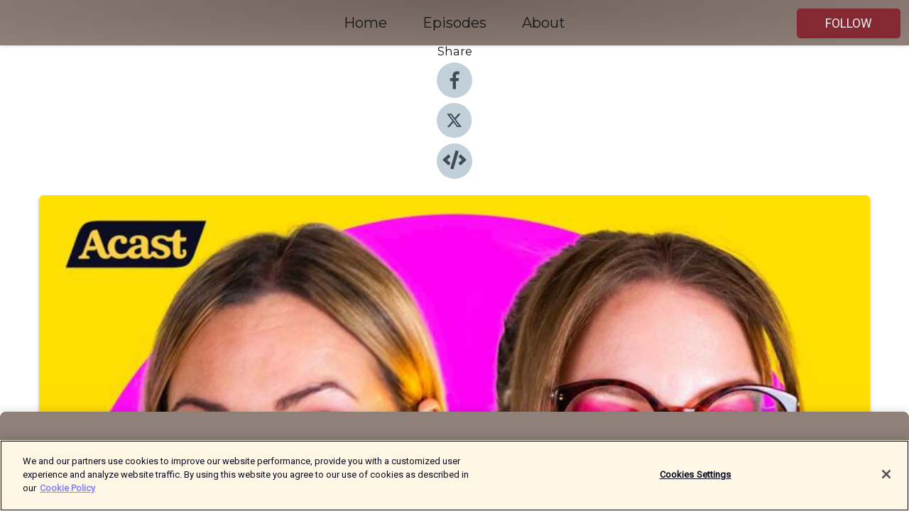

--- FILE ---
content_type: text/html; charset=utf-8
request_url: https://shows.acast.com/6ad5361a-0c8a-475a-ad4c-b2751a63e31f/episodes/631e50f8d2979500131eb140?
body_size: 14014
content:
<!DOCTYPE html><html><head><meta charSet="utf-8"/><meta name="viewport" content="width=device-width"/><meta name="theme-color" content="#8f8079"/><link rel="icon" type="image/png" href="https://open-images.acast.com/shows/60de2afdfecfa5fa4f47a571/1725960265101-bf4f0528-810a-41e5-8789-0e537eb31d9c.jpeg?height=32"/><link rel="stylesheet" data-href="https://fonts.googleapis.com/css?family=Roboto|Montserrat" data-optimized-fonts="true"/><link type="application/rss+xml" rel="alternate" title="Vad blir det för mord?" href="https://feeds.acast.com/public/shows/vadblirdetformord"/><title>Systrarna Lyon - Vad blir det för mord? | Acast</title><meta name="description" content="Listen to Systrarna Lyon from Vad blir det för mord?. Katherine och Sheila försvinner den 25 mars 1975 från Wheaton Plaza köpcentrum. Det ska dröja till 2017 innan fallet är löst. Typ. Varning, det här blir mörkt.tw: sexuellt våld mot barn"/><meta name="keywords" content="Vad blir det för mord?,Comedy, Society &amp; Culture, True Crime"/><meta property="fb:app_id" content="1835552990005756"/><meta property="og:type" content="video.other"/><meta property="og:title" content="Systrarna Lyon | Vad blir det för mord?"/><meta property="og:description" content=""/><meta property="og:image" content="https://open-images.acast.com/shows/60de2afdfecfa5fa4f47a571/1636924590562-174dfac2bff38716eebf11e743334626.jpeg?height=315"/><meta property="og:image:width" content="315"/><meta property="og:image:height" content="315"/><meta property="og:url" content="https://shows.acast.com/vadblirdetformord/episodes/systrarna-lyon"/><meta property="og:audio" content="https://open.acast.com/public/streams/6ad5361a-0c8a-475a-ad4c-b2751a63e31f/episodes/631e50f8d2979500131eb140.mp3"/><meta property="og:audio:secure_url" content="https://open.acast.com/public/streams/6ad5361a-0c8a-475a-ad4c-b2751a63e31f/episodes/631e50f8d2979500131eb140.mp3"/><meta property="og:audio:type" content="audio/mpeg"/><meta name="twitter:card" content="player"/><meta name="twitter:url" content="https://shows.acast.com/vadblirdetformord/episodes/systrarna-lyon?ref=twitter"/><meta name="twitter:title" content="Systrarna Lyon | Vad blir det för mord?"/><meta name="twitter:site" content="@acast"/><meta name="twitter:description" content="Vad blir det för mord"/><meta name="twitter:image" content="https://open-images.acast.com/shows/60de2afdfecfa5fa4f47a571/1636924590562-174dfac2bff38716eebf11e743334626.jpeg?height=500"/><meta name="twitter:player" content="https://embed.acast.com/$/6ad5361a-0c8a-475a-ad4c-b2751a63e31f/631e50f8d2979500131eb140??ref=twitter"/><meta name="twitter:player:width" content="400"/><meta name="twitter:player:height" content="190"/><link rel="apple-touch-icon" href="https://open-images.acast.com/shows/60de2afdfecfa5fa4f47a571/1636924590562-174dfac2bff38716eebf11e743334626.jpeg?height=60"/><link rel="apple-touch-icon" sizes="76x76" href="https://open-images.acast.com/shows/60de2afdfecfa5fa4f47a571/1636924590562-174dfac2bff38716eebf11e743334626.jpeg?height=72"/><link rel="apple-touch-icon" sizes="120x120" href="https://open-images.acast.com/shows/60de2afdfecfa5fa4f47a571/1636924590562-174dfac2bff38716eebf11e743334626.jpeg?height=120"/><link rel="apple-touch-icon" sizes="152x152" href="https://open-images.acast.com/shows/60de2afdfecfa5fa4f47a571/1636924590562-174dfac2bff38716eebf11e743334626.jpeg?height=152"/><link rel="alternate" type="application/json+oembed" href="https://shows.acast.com/api/oembed/6ad5361a-0c8a-475a-ad4c-b2751a63e31f/631e50f8d2979500131eb140"/><link rel="canonical" href="https://shows.acast.com/vadblirdetformord/episodes/systrarna-lyon"/><meta name="next-head-count" content="35"/><script type="text/javascript">
            (function (w, d, s, l, i) {
            w[l] = w[l] || []; w[l].push({
              'gtm.start':
                new Date().getTime(), event: 'gtm.js'
            }); var f = d.getElementsByTagName(s)[0],
              j = d.createElement(s), dl = l != 'dataLayer' ? '&l=' + l : ''; j.async = true; j.src =
                'https://www.googletagmanager.com/gtm.js?id=' + i + dl; f.parentNode.insertBefore(j, f);
          })(window, document, 'script', 'dataLayer', 'GTM-TN7LJVGR');</script><script type="text/javascript" src="https://cdn.cookielaw.org/consent/95cc7393-f677-4c0d-a249-abbd2bbe4231/OtAutoBlock.js"></script><script src="https://cdn.cookielaw.org/scripttemplates/otSDKStub.js" data-document-language="true" type="text/javascript" data-domain-script="95cc7393-f677-4c0d-a249-abbd2bbe4231"></script><script>function OptanonWrapper() { }</script><link rel="preload" href="/_next/static/css/21a6880349adffd5.css" as="style"/><link rel="stylesheet" href="/_next/static/css/21a6880349adffd5.css" data-n-g=""/><noscript data-n-css=""></noscript><script defer="" nomodule="" src="/_next/static/chunks/polyfills-c67a75d1b6f99dc8.js"></script><script src="/_next/static/chunks/webpack-df327beb42713f18.js" defer=""></script><script src="/_next/static/chunks/framework-0c7baedefba6b077.js" defer=""></script><script src="/_next/static/chunks/main-4e36df1213707c60.js" defer=""></script><script src="/_next/static/chunks/pages/_app-5705366bc2612c9e.js" defer=""></script><script src="/_next/static/chunks/29107295-52d5ccd9ad2558b9.js" defer=""></script><script src="/_next/static/chunks/257-d641aca84f2a97d6.js" defer=""></script><script src="/_next/static/chunks/646-2a49ecc9e97ef284.js" defer=""></script><script src="/_next/static/chunks/56-a3b1de0b6cd98599.js" defer=""></script><script src="/_next/static/chunks/pages/%5BshowId%5D/episodes/%5BepisodeId%5D-d28e1352f8cb2c35.js" defer=""></script><script src="/_next/static/IAEo1PJG76N2s-ezzkHD6/_buildManifest.js" defer=""></script><script src="/_next/static/IAEo1PJG76N2s-ezzkHD6/_ssgManifest.js" defer=""></script><style data-styled="" data-styled-version="5.3.11">.fAIITM{font-size:2rem;line-height:2rem;}/*!sc*/
data-styled.g2[id="Typography__H1-fsVRJa"]{content:"fAIITM,"}/*!sc*/
.TuejL{font-size:1.3rem;line-height:1.3rem;font-weight:bold;}/*!sc*/
data-styled.g3[id="Typography__H2-jQFsNJ"]{content:"TuejL,"}/*!sc*/
.idhiFy{font-size:1.05rem;line-height:1.05rem;}/*!sc*/
data-styled.g5[id="Typography__H4-fQhpZD"]{content:"idhiFy,"}/*!sc*/
.jsuaZQ{font-size:1rem;}/*!sc*/
data-styled.g6[id="Typography__Body-glXwcD"]{content:"jsuaZQ,"}/*!sc*/
.jzoSpE{-webkit-text-decoration:none;text-decoration:none;color:inherit;}/*!sc*/
data-styled.g13[id="Link__LinkElement-gcUHji"]{content:"jzoSpE,"}/*!sc*/
.iwBRQw.iwBRQw{font-size:1.1em;min-height:40px;min-width:146px;padding:8px 16px;overflow:hidden;display:-webkit-box;display:-webkit-flex;display:-ms-flexbox;display:flex;-webkit-text-decoration:none;text-decoration:none;-webkit-box-pack:center;-webkit-justify-content:center;-ms-flex-pack:center;justify-content:center;-webkit-transition:background-color 0.5s;transition:background-color 0.5s;border:none;}/*!sc*/
.iwBRQw.iwBRQw:hover{cursor:pointer;color:#F0F2F5;background-color:#a2474f;border:none;}/*!sc*/
.iwBRQw.iwBRQw:active{outline:0 !important;}/*!sc*/
.iwBRQw.iwBRQw:focus{outline:0 !important;}/*!sc*/
data-styled.g14[id="Buttons__StyledButton-evkogA"]{content:"iwBRQw,"}/*!sc*/
.bTZZBG{-webkit-align-self:center;-ms-flex-item-align:center;align-self:center;margin:0 5px;}/*!sc*/
data-styled.g15[id="Buttons__Wrapper-fDfwDG"]{content:"bTZZBG,"}/*!sc*/
.cQFMgz{color:#F0F2F5;background-color:#842931;border-radius:5px;}/*!sc*/
.cQFMgz:focus{border-color:#F0F2F5;color:#F0F2F5;background-color:#842931;border-radius:5px;}/*!sc*/
data-styled.g17[id="Buttons__ButtonBase-deOWHa"]{content:"cQFMgz,"}/*!sc*/
.jucQmV.jucQmV{text-transform:uppercase;}/*!sc*/
data-styled.g18[id="SubscribeButton__FollowButton-kYSCrx"]{content:"jucQmV,"}/*!sc*/
.esfzLv{position:absolute;right:12px;top:12px;}/*!sc*/
data-styled.g19[id="Drawer__SubscribeWrapper-fdZssw"]{content:"esfzLv,"}/*!sc*/
.ezHKik{width:50px;height:50px;position:fixed;left:5px;top:5px;cursor:pointer;background:#842931;border-radius:5px;}/*!sc*/
.ezHKik span,.ezHKik:before,.ezHKik:after{height:2px;border-radius:2px;width:40%;position:absolute;left:50%;margin-left:-25%;background:#F0F2F5;}/*!sc*/
.ezHKik span{top:50%;margin-top:-1px;text-indent:-9999px;}/*!sc*/
.ezHKik:before,.ezHKik:after{content:'';-webkit-transition:all 0.3s ease;-webkit-transition:all 0.3s ease;transition:all 0.3s ease;}/*!sc*/
.ezHKik:before{top:30%;width:30%;}/*!sc*/
.ezHKik:after{bottom:30%;width:50%;}/*!sc*/
.ezHKik span.active{display:none;}/*!sc*/
.ezHKik.active:before{-webkit-transform:rotate(135deg);-webkit-transform:rotate(135deg);-ms-transform:rotate(135deg);transform:rotate(135deg);top:45%;width:50%;}/*!sc*/
.ezHKik.active:after{-webkit-transform:rotate(-135deg);-webkit-transform:rotate(-135deg);-ms-transform:rotate(-135deg);transform:rotate(-135deg);top:45%;width:50%;}/*!sc*/
data-styled.g20[id="Drawer__Hamburger-jihBTa"]{content:"ezHKik,"}/*!sc*/
.cFMpeB .ant-drawer-header{border-bottom:0px;}/*!sc*/
.cFMpeB .ant-list-item-content-single{-webkit-box-pack:center;-webkit-justify-content:center;-ms-flex-pack:center;justify-content:center;}/*!sc*/
data-styled.g22[id="Drawer__FullDrawer-cIjuH"]{content:"cFMpeB,"}/*!sc*/
.jFrDFe{z-index:1001;display:-webkit-box;display:-webkit-flex;display:-ms-flexbox;display:flex;-webkit-box-pack:center;-webkit-justify-content:center;-ms-flex-pack:center;justify-content:center;-webkit-align-items:center;-webkit-box-align:center;-ms-flex-align:center;align-items:center;background:#8f8079;color:#161616;min-height:64px;box-shadow:0 1px 5px 0 rgba(0,0,0,0.12);background-image:radial-gradient( ellipse at top,#71625b,#8f8079 );}/*!sc*/
data-styled.g27[id="Header__TopBarElement-jCfqCz"]{content:"jFrDFe,"}/*!sc*/
.kkFmye{width:100%;position:fixed;top:0px;left:0px;right:0px;background:transparent;margin:0px;padding:0;z-index:1001;}/*!sc*/
data-styled.g30[id="Header-fhmhdH"]{content:"kkFmye,"}/*!sc*/
.cAXslU{-webkit-align-items:center;-webkit-box-align:center;-ms-flex-align:center;align-items:center;display:-webkit-box;display:-webkit-flex;display:-ms-flexbox;display:flex;-webkit-box-pack:center;-webkit-justify-content:center;-ms-flex-pack:center;justify-content:center;text-align:center;font-size:12px;line-height:12px;font-weight:bold;text-transform:uppercase;margin:5px;}/*!sc*/
data-styled.g31[id="Subscribe__IconName-joHuOw"]{content:"cAXslU,"}/*!sc*/
.fmvySL{margin:5px 10px 5px 5px;}/*!sc*/
data-styled.g32[id="Subscribe__ButtonIconName-jvvJDm"]{content:"fmvySL,"}/*!sc*/
.hYnffP{display:-webkit-box;display:-webkit-flex;display:-ms-flexbox;display:flex;padding:2px 5px;cursor:pointer;word-break:break-all;-webkit-text-decoration:none;text-decoration:none;border:1px solid #161616;margin:0px 5px;border-radius:15px;background:#8f8079;color:#161616;}/*!sc*/
.hYnffP path{fill:#161616;}/*!sc*/
.hYnffP:hover{background:#161616;}/*!sc*/
.hYnffP:hover .Subscribe__IconName-joHuOw{color:#8f8079;}/*!sc*/
.hYnffP:hover path{fill:#8f8079;}/*!sc*/
data-styled.g33[id="Subscribe__SubscribeButton-iuXdSK"]{content:"hYnffP,"}/*!sc*/
.iDZLbp{-webkit-align-items:center;-webkit-box-align:center;-ms-flex-align:center;align-items:center;display:-webkit-box;display:-webkit-flex;display:-ms-flexbox;display:flex;-webkit-box-pack:center;-webkit-justify-content:center;-ms-flex-pack:center;justify-content:center;margin:5px;}/*!sc*/
data-styled.g34[id="Subscribe__Icon-kulOCb"]{content:"iDZLbp,"}/*!sc*/
.jhFzSe{margin:5px 5px 5px 10px;}/*!sc*/
data-styled.g35[id="Subscribe__ButtonIcon-hylJEF"]{content:"jhFzSe,"}/*!sc*/
.iQXNGG{padding:10px 20px;background:#8f8079;color:#161616;border-top:1px solid #71625b;background-image:radial-gradient( ellipse at top,#ad9e97,transparent ),radial-gradient(ellipse at bottom,#71625b,transparent);margin-bottom:calc(140px - 4px);}/*!sc*/
data-styled.g36[id="Footer-dMCvEp"]{content:"iQXNGG,"}/*!sc*/
.iboUMz{display:-webkit-box;display:-webkit-flex;display:-ms-flexbox;display:flex;-webkit-flex-direction:column;-ms-flex-direction:column;flex-direction:column;justify-items:center;-webkit-align-items:center;-webkit-box-align:center;-ms-flex-align:center;align-items:center;}/*!sc*/
data-styled.g37[id="Footer__Content-dmqHcg"]{content:"iboUMz,"}/*!sc*/
.cVYDWG{text-align:center;padding:10px 0;color:#161616;}/*!sc*/
data-styled.g38[id="Footer__FooterText-dFsehJ"]{content:"cVYDWG,"}/*!sc*/
.jGzwzM{margin-top:20px;font-size:12px;text-align:center;padding:10px 0;color:#161616;}/*!sc*/
.jGzwzM a{color:#161616;-webkit-text-decoration:underline;text-decoration:underline;}/*!sc*/
data-styled.g39[id="Footer__FooterAcastText-gtKwXx"]{content:"jGzwzM,"}/*!sc*/
.cDyTQl.cDyTQl{width:100%;margin:64px auto 0px auto;min-height:100vh;}/*!sc*/
data-styled.g41[id="DefaultLayout__Body-cLUEfV"]{content:"cDyTQl,"}/*!sc*/
.iOGpAj .ant-modal-title{-webkit-letter-spacing:0px;-moz-letter-spacing:0px;-ms-letter-spacing:0px;letter-spacing:0px;font-family:'Telegraf-Bold';font-size:1.25rem;}/*!sc*/
data-styled.g42[id="DefaultLayout__ModalStyled-gYuvQJ"]{content:"iOGpAj,"}/*!sc*/
.dYsFaX{left:0px;right:0px;height:140px;z-index:999;position:fixed;bottom:0px;box-shadow:0 -3px 10px 0 rgba(0,0,0,0.1);background-color:transparent;text-align:center;}/*!sc*/
data-styled.g43[id="DefaultLayout__PlayerFooterElement-iYPywt"]{content:"dYsFaX,"}/*!sc*/
.gXgcXL{display:block;width:100%;height:140px;border:none;top:0px;position:absolute;}/*!sc*/
data-styled.g44[id="DefaultLayout__Iframe-dGHxkF"]{content:"gXgcXL,"}/*!sc*/
*{font-family:Roboto,Verdana,Geneva,Tahoma,sans-serif;}/*!sc*/
h1,h2,h3,h4,h5,h6{font-family:Montserrat;}/*!sc*/
body{margin:0;padding:0;line-height:1.5;-webkit-font-smoothing:antialiased;}/*!sc*/
a{-webkit-text-decoration:none;text-decoration:none;}/*!sc*/
a:hover{color:inherit;}/*!sc*/
.ant-modal-mask{z-index:1001!important;}/*!sc*/
.ant-modal-wrap{z-index:1001!important;}/*!sc*/
data-styled.g45[id="sc-global-enLAFf1"]{content:"sc-global-enLAFf1,"}/*!sc*/
.kkRkKW{-webkit-transition:all 0.3s ease-in-out;transition:all 0.3s ease-in-out;}/*!sc*/
.kkRkKW path{-webkit-transition:all 0.2s ease-in-out;transition:all 0.2s ease-in-out;}/*!sc*/
.kkRkKW:hover{-webkit-transform:scale(1.1);-ms-transform:scale(1.1);transform:scale(1.1);}/*!sc*/
.kkRkKW:hover path{fill:#ffffff;}/*!sc*/
.kkRkKW:hover circle{fill:#3b5998;}/*!sc*/
data-styled.g46[id="facebook__FacebookStyled-bhyJAj"]{content:"kkRkKW,"}/*!sc*/
.fqSfOD{-webkit-transition:all 0.3s ease-in-out;transition:all 0.3s ease-in-out;}/*!sc*/
.fqSfOD path{-webkit-transition:all 0.2s ease-in-out;transition:all 0.2s ease-in-out;}/*!sc*/
.fqSfOD:hover{-webkit-transform:scale(1.1);-ms-transform:scale(1.1);transform:scale(1.1);}/*!sc*/
.fqSfOD:hover path.logo{fill:#fafafa;}/*!sc*/
.fqSfOD:hover path.background{fill:#040404;}/*!sc*/
data-styled.g47[id="twitter__TwitterStyled-iHYlhf"]{content:"fqSfOD,"}/*!sc*/
.hIgNOY{-webkit-transition:all 0.3s ease-in-out;transition:all 0.3s ease-in-out;}/*!sc*/
.hIgNOY path{-webkit-transition:all 0.2s ease-in-out;transition:all 0.2s ease-in-out;}/*!sc*/
.hIgNOY:hover{-webkit-transform:scale(1.1);-ms-transform:scale(1.1);transform:scale(1.1);}/*!sc*/
.hIgNOY:hover path{fill:#ffffff;}/*!sc*/
.hIgNOY:hover circle{fill:#00bfa5;}/*!sc*/
data-styled.g48[id="embed__EmbedStyled-hGbveb"]{content:"hIgNOY,"}/*!sc*/
.fulAmV{display:-webkit-box;display:-webkit-flex;display:-ms-flexbox;display:flex;padding:0;list-style:none;-webkit-box-pack:center;-webkit-justify-content:center;-ms-flex-pack:center;justify-content:center;-webkit-align-items:center;-webkit-box-align:center;-ms-flex-align:center;align-items:center;-webkit-flex-direction:column;-ms-flex-direction:column;flex-direction:column;}/*!sc*/
.fulAmV li{margin:0 10px;}/*!sc*/
data-styled.g51[id="Socials__SocialIcons-gdSusr"]{content:"fulAmV,"}/*!sc*/
.dDciAv{text-align:center;color:#161616;}/*!sc*/
data-styled.g52[id="Socials__ItemTitle-dkqnEN"]{content:"dDciAv,"}/*!sc*/
.gjeAVk span[role='img']{margin-right:1rem;}/*!sc*/
.gjeAVk.gjeAVk{height:auto;font-size:1.1rem;border:0px !important;color:#F0F2F5;background-color:#842931;border:none;border-radius:5px;}/*!sc*/
.gjeAVk.gjeAVk:hover{-webkit-transform:scale(1.03);-ms-transform:scale(1.03);transform:scale(1.03);cursor:pointer;color:#F0F2F5;}/*!sc*/
data-styled.g53[id="PlayButton__PlayButtonStyled-PLKwP"]{content:"gjeAVk,"}/*!sc*/
.ioAIAL{-webkit-align-items:flex-start !important;-webkit-box-align:flex-start !important;-ms-flex-align:flex-start !important;align-items:flex-start !important;-webkit-box-pack:start;-webkit-justify-content:flex-start;-ms-flex-pack:start;justify-content:flex-start;background-color:#fefefe;border-radius:8px;padding:10px 15px !important;margin-top:6px;}/*!sc*/
.ioAIAL .ant-list-item-action{display:-webkit-inline-box;display:-webkit-inline-flex;display:-ms-inline-flexbox;display:inline-flex;-webkit-align-items:center;-webkit-box-align:center;-ms-flex-align:center;align-items:center;margin-inline-start:12px !important;}/*!sc*/
.ioAIAL .ant-list-item-action li{height:100%;display:-webkit-box;display:-webkit-flex;display:-ms-flexbox;display:flex;-webkit-align-items:center;-webkit-box-align:center;-ms-flex-align:center;align-items:center;-webkit-box-pack:center;-webkit-justify-content:center;-ms-flex-pack:center;justify-content:center;}/*!sc*/
data-styled.g54[id="EpisodeListItem__ListItemStyled-iBBHlu"]{content:"ioAIAL,"}/*!sc*/
.iiDLiW{margin-bottom:0.1em;font-weight:bold;}/*!sc*/
data-styled.g55[id="EpisodeListItem__TitleStyled-bnvvwp"]{content:"iiDLiW,"}/*!sc*/
.bUVPdL{width:98px;height:98px;margin-right:10px;border-radius:8px;}/*!sc*/
data-styled.g56[id="EpisodeListItem__EpisodeCover-dETuO"]{content:"bUVPdL,"}/*!sc*/
.jSKFLZ{word-break:break-word;word-wrap:break-word;overflow-wrap:break-word;margin:15px 0px 5px 0px;line-height:21px;height:40px;overflow:hidden;text-overflow:ellipsis;-webkit-line-clamp:2;display:-webkit-box;-webkit-box-orient:vertical;color:#424B5A;}/*!sc*/
data-styled.g57[id="EpisodeListItem__FeatCardSummary-ixygAI"]{content:"jSKFLZ,"}/*!sc*/
.ibWqjy{display:-webkit-box;display:-webkit-flex;display:-ms-flexbox;display:flex;-webkit-flex-direction:column;-ms-flex-direction:column;flex-direction:column;-webkit-box-pack:top;-webkit-justify-content:top;-ms-flex-pack:top;justify-content:top;width:100%;min-height:98px;}/*!sc*/
data-styled.g58[id="EpisodeListItem__EpisodeInfo-dMuDjN"]{content:"ibWqjy,"}/*!sc*/
.hVOIhM{font-size:12px;color:#424B5A;padding:5px 10px 5px 0px;}/*!sc*/
.hVOIhM span[role='img']{margin-right:5px;}/*!sc*/
data-styled.g59[id="EpisodeListItem__Duration-ZldaQ"]{content:"hVOIhM,"}/*!sc*/
.fuCtWx{font-size:12px;color:#424B5A;padding:5px 10px;}/*!sc*/
.fuCtWx span[role='img']{margin-right:5px;}/*!sc*/
data-styled.g60[id="EpisodeListItem__DatePublish-ibxPoH"]{content:"fuCtWx,"}/*!sc*/
.HauGd{font-size:12px;color:#424B5A;padding:5px 10px;}/*!sc*/
data-styled.g61[id="EpisodeListItem__Seasons-cKCWbE"]{content:"HauGd,"}/*!sc*/
.inYIcH{padding:15px 10px;border-top:slimBorder;border-right:slimBorder;border-left:slimBorder;border-bottom:none;text-align:justify;max-height:150px;overflow:hidden;border-radius:4px;box-shadow:inset 0 -10px 10px -10px rgba(0,0,0,0.25);}/*!sc*/
data-styled.g63[id="EpisodeSummary__Wrapper-fDPOry"]{content:"inYIcH,"}/*!sc*/
.jlpHIe{margin:0 5px;}/*!sc*/
data-styled.g65[id="Episode__Dot-crDYYK"]{content:"jlpHIe,"}/*!sc*/
.gkykcU{max-width:1200px;margin:30px auto;padding:0 15px;}/*!sc*/
data-styled.g66[id="Episode__Wrapper-kRXjvm"]{content:"gkykcU,"}/*!sc*/
.cVEzJV{position:relative;padding-bottom:100%;display:block;box-shadow:#bdc3c7 0 5px 5px;width:100%;margin:0 auto;}/*!sc*/
data-styled.g67[id="Episode__Cover-kvqYbk"]{content:"cVEzJV,"}/*!sc*/
.lclhAL{position:absolute;left:0;height:auto;width:100%;border-radius:6px;-webkit-transition:all 0.5s ease-in;transition:all 0.5s ease-in;}/*!sc*/
data-styled.g68[id="Episode__Image-hfuGvq"]{content:"lclhAL,"}/*!sc*/
.eeFwQc{padding:15px 0 15px 0;margin:0px 0px;}/*!sc*/
data-styled.g69[id="Episode__TitleWrapper-iSiqHS"]{content:"eeFwQc,"}/*!sc*/
.glAVQZ{display:-webkit-box;display:-webkit-flex;display:-ms-flexbox;display:flex;-webkit-flex-direction:row;-ms-flex-direction:row;flex-direction:row;-webkit-align-items:center;-webkit-box-align:center;-ms-flex-align:center;align-items:center;-webkit-box-pack:justify;-webkit-justify-content:space-between;-ms-flex-pack:justify;justify-content:space-between;width:100%;padding-right:30px;}/*!sc*/
data-styled.g70[id="Episode__EpisodeInfoWrapperWithButton-elobSB"]{content:"glAVQZ,"}/*!sc*/
.hcCOhk{display:-webkit-box;display:-webkit-flex;display:-ms-flexbox;display:flex;margin-right:15px;}/*!sc*/
data-styled.g71[id="Episode__EpisodeInfoWrapper-faoqtZ"]{content:"hcCOhk,"}/*!sc*/
.GFrje{display:block;margin-bottom:5px;}/*!sc*/
data-styled.g72[id="Episode__DatePublish-eUcRXA"]{content:"GFrje,"}/*!sc*/
.ZGbYc{margin:5vh 0;}/*!sc*/
data-styled.g73[id="Episode__MoreEpisodes-kFxnzW"]{content:"ZGbYc,"}/*!sc*/
.jmTpns{display:-webkit-box;display:-webkit-flex;display:-ms-flexbox;display:flex;text-align:center;-webkit-box-pack:center;-webkit-justify-content:center;-ms-flex-pack:center;justify-content:center;margin-top:20px;margin-bottom:-10px;}/*!sc*/
data-styled.g75[id="Episode__ButtonWrapper-iVKpxA"]{content:"jmTpns,"}/*!sc*/
</style><link rel="stylesheet" href="https://fonts.googleapis.com/css?family=Roboto|Montserrat"/></head><body><div id="__next"><section class="ant-layout css-17eed5t"><header class="Header-fhmhdH kkFmye"><div class="Header__TopBarElement-jCfqCz jFrDFe"><div class="ant-row ant-row-end css-17eed5t"><div class="Drawer__Hamburger-jihBTa ezHKik"><span class=""></span></div><div class="Drawer__SubscribeWrapper-fdZssw esfzLv"><div><button id="drawer-follow-button" type="button" class="ant-btn css-17eed5t ant-btn-default Buttons__StyledButton-evkogA iwBRQw Buttons__ButtonBase-deOWHa SubscribeButton__FollowButton-kYSCrx cQFMgz jucQmV"><span class="Buttons__Wrapper-fDfwDG bTZZBG">Follow</span></button></div></div></div></div></header><main class="ant-layout-content DefaultLayout__Body-cLUEfV cDyTQl css-17eed5t"><div class="Episode__Wrapper-kRXjvm gkykcU"><div class="ant-row ant-row-center css-17eed5t" style="margin-left:-10px;margin-right:-10px"><div style="padding-left:10px;padding-right:10px" class="ant-col ant-col-xs-0 ant-col-sm-0 ant-col-md-2 css-17eed5t"><div><h4 class="Typography__H4-fQhpZD Socials__ItemTitle-dkqnEN idhiFy dDciAv">Share</h4><ul class="Socials__SocialIcons-gdSusr fulAmV"><li id="share-icon-facebook"><a href="http://www.facebook.com/sharer/sharer.php?u=https://shows.acast.com/vadblirdetformord/episodes/systrarna-lyon" target="_blank" rel="noopener noreferrer"><svg viewBox="-384 -256 1024 1024" width="50" height="50" class="facebook__FacebookStyled-bhyJAj kkRkKW"><circle cx="128" cy="256" r="512" fill="#C2D1D9"></circle><path fill="#424B5A" d="M76.7 512V283H0v-91h76.7v-71.7C76.7 42.4 124.3 0 193.8 0c33.3 0 61.9 2.5 70.2 3.6V85h-48.2c-37.8 0-45.1 18-45.1 44.3V192H256l-11.7 91h-73.6v229"></path></svg></a></li><li id="share-icon-twitter"><a href="http://x.com/intent/tweet?url=https://shows.acast.com/vadblirdetformord/episodes/systrarna-lyon&amp;via=acast&amp;text=Vad blir det för mord?" target="_blank" rel="noopener noreferrer"><svg xmlns="http://www.w3.org/2000/svg" shape-rendering="geometricPrecision" text-rendering="geometricPrecision" image-rendering="optimizeQuality" fill-rule="evenodd" clip-rule="evenodd" viewBox="0 0 520 520" width="50" height="50" class="twitter__TwitterStyled-iHYlhf fqSfOD"><path class="background" fill="#C2D1D9" d="M256 0c141.385 0 256 114.615 256 256S397.385 512 256 512 0 397.385 0 256 114.615 0 256 0z"></path><path class="logo" fill="#424B5A" fill-rule="nonzero" d="M318.64 157.549h33.401l-72.973 83.407 85.85 113.495h-67.222l-52.647-68.836-60.242 68.836h-33.423l78.052-89.212-82.354-107.69h68.924l47.59 62.917 55.044-62.917zm-11.724 176.908h18.51L205.95 176.493h-19.86l120.826 157.964z"></path></svg></a></li><li id="share-icon-embed"><a><svg viewBox="-160 -190 960 960" width="50" height="50" class="embed__EmbedStyled-hGbveb hIgNOY"><circle cx="320" cy="290" r="480" fill="#C2D1D9"></circle><path fill="#424B5A" d="M278.9 511.5l-61-17.7c-6.4-1.8-10-8.5-8.2-14.9L346.2 8.7c1.8-6.4 8.5-10 14.9-8.2l61 17.7c6.4 1.8 10 8.5 8.2 14.9L293.8 503.3c-1.9 6.4-8.5 10.1-14.9 8.2zm-114-112.2l43.5-46.4c4.6-4.9 4.3-12.7-.8-17.2L117 256l90.6-79.7c5.1-4.5 5.5-12.3.8-17.2l-43.5-46.4c-4.5-4.8-12.1-5.1-17-.5L3.8 247.2c-5.1 4.7-5.1 12.8 0 17.5l144.1 135.1c4.9 4.6 12.5 4.4 17-.5zm327.2.6l144.1-135.1c5.1-4.7 5.1-12.8 0-17.5L492.1 112.1c-4.8-4.5-12.4-4.3-17 .5L431.6 159c-4.6 4.9-4.3 12.7.8 17.2L523 256l-90.6 79.7c-5.1 4.5-5.5 12.3-.8 17.2l43.5 46.4c4.5 4.9 12.1 5.1 17 .6z"></path></svg></a></li></ul></div></div><div style="padding-left:10px;padding-right:10px" class="ant-col ant-col-xs-12 ant-col-sm-12 ant-col-md-6 css-17eed5t"><div class="Episode__Cover-kvqYbk cVEzJV"><img src="https://open-images.acast.com/shows/60de2afdfecfa5fa4f47a571/1636924590562-174dfac2bff38716eebf11e743334626.jpeg?height=750" alt="cover art for Systrarna Lyon" class="Episode__Image-hfuGvq lclhAL"/></div><br/><button episode="[object Object]" type="button" class="ant-btn css-17eed5t ant-btn-default ant-btn-lg ant-btn-block PlayButton__PlayButtonStyled-PLKwP gjeAVk"><span role="img" aria-label="play-circle" class="anticon anticon-play-circle"><svg viewBox="64 64 896 896" focusable="false" data-icon="play-circle" width="1em" height="1em" fill="currentColor" aria-hidden="true"><path d="M512 64C264.6 64 64 264.6 64 512s200.6 448 448 448 448-200.6 448-448S759.4 64 512 64zm144.1 454.9L437.7 677.8a8.02 8.02 0 01-12.7-6.5V353.7a8 8 0 0112.7-6.5L656.1 506a7.9 7.9 0 010 12.9z"></path></svg></span>Play</button></div><div style="padding-left:10px;padding-right:10px" class="ant-col ant-col-xs-24 ant-col-sm-24 ant-col-md-16 css-17eed5t"><div class="ant-row css-17eed5t"><h1 class="Typography__H1-fsVRJa fAIITM">Vad blir det för mord?</h1></div><div class="ant-row css-17eed5t"><div class="Episode__TitleWrapper-iSiqHS eeFwQc"><h2 class="Typography__H2-jQFsNJ TuejL">Systrarna Lyon</h2><div class="Episode__EpisodeInfoWrapperWithButton-elobSB glAVQZ"><div class="Episode__EpisodeInfoWrapper-faoqtZ hcCOhk"><div><span>Season<!-- --> <!-- -->1</span>, <span>Ep.<!-- --> <!-- -->249</span></div><div class="Episode__Dot-crDYYK jlpHIe">•</div><time dateTime="2022-09-11T23:30:34.193Z" class="Episode__DatePublish-eUcRXA GFrje">söndag 11 september 2022</time></div></div></div></div><div class="EpisodeSummary__Wrapper-fDPOry inYIcH"><div><p>Katherine och Sheila försvinner den 25 mars 1975 från Wheaton Plaza köpcentrum. Det ska dröja till 2017 innan fallet är löst. Typ. Varning, det här blir mörkt.</p><p><br /></p><p>tw: sexuellt våld mot barn</p><p><br /></p><p>Varje torsdag släpper vi ett Premiumavsnitt på Supercast! – <a href="https://vadblirdetformord.supercast.com" rel="nofollow" target="_blank">klicka här för att prenumerera</a>.</p><p>Besök <a href="www.vadblirdetformord.se" rel="nofollow" target="_blank">www.vadblirdetformord.se</a> för mer info.</p><p>Merch finns på <a href="https://shirtpod.se/collections/vad-blir-det-for-mord" rel="nofollow" target="_blank">SHIRTPOD</a>.</p></div></div><button type="button" class="ant-btn css-17eed5t ant-btn-text"><span role="img" aria-label="caret-down" class="anticon anticon-caret-down"><svg viewBox="0 0 1024 1024" focusable="false" data-icon="caret-down" width="1em" height="1em" fill="currentColor" aria-hidden="true"><path d="M840.4 300H183.6c-19.7 0-30.7 20.8-18.5 35l328.4 380.8c9.4 10.9 27.5 10.9 37 0L858.9 335c12.2-14.2 1.2-35-18.5-35z"></path></svg></span>Show more</button><div class="Episode__ButtonWrapper-iVKpxA jmTpns"></div><div class="ant-row ant-row-left css-17eed5t" style="margin-top:-5px;margin-bottom:-5px"><a href="https://feeds.acast.com/public/shows/vadblirdetformord" id="subscribe-item-RSS" target="_blank" rel="noopener noreferrer nofollow" class="Subscribe__SubscribeButton-iuXdSK hYnffP"><div class="Subscribe__Icon-kulOCb Subscribe__ButtonIcon-hylJEF iDZLbp jhFzSe"><svg viewBox="0 0 40 40" width="15" height="15"><path fill-rule="evenodd" clip-rule="evenodd" d="M1.48178 0.000801672C22.4588 0.750313 39.2494 17.6483 39.9992 38.5179C40.026 39.3216 39.3744 39.991 38.571 39.9998H34.2863C33.5186 39.9998 32.8938 39.3841 32.8581 38.616C32.1529 21.5491 18.4598 7.84699 1.39252 7.1507C0.615921 7.11506 0.00892639 6.49006 0.00892639 5.72248V1.42902C0.00892639 0.625313 0.678406 -0.0260538 1.48178 0.000801672ZM27.1184 38.4915C26.3686 24.6912 15.3177 13.6224 1.49963 12.8724C0.687332 12.828 0 13.4798 0 14.3006V18.5946C0 19.3441 0.580215 19.9779 1.33003 20.0228C11.3098 20.6741 19.3167 28.6546 19.9684 38.661C20.013 39.411 20.6468 39.991 21.3966 39.991H25.6902C26.5114 39.991 27.163 39.3035 27.1184 38.4915ZM11.4436 34.2781C11.4436 37.4383 8.88177 39.991 5.73075 39.991C2.57973 39.991 0.00892639 37.429 0.00892639 34.2781C0.00892639 31.1273 2.5708 28.5653 5.72182 28.5653C8.87284 28.5653 11.4436 31.118 11.4436 34.2781Z" fill="white"></path></svg></div><div class="Typography__Body-glXwcD Subscribe__IconName-joHuOw Subscribe__ButtonIconName-jvvJDm jsuaZQ cAXslU fmvySL">RSS</div></a></div></div></div><div class="Episode__MoreEpisodes-kFxnzW ZGbYc"><div><div class="ant-row ant-row-space-between css-17eed5t"><h4 class="Typography__H4-fQhpZD idhiFy">More episodes</h4><a href="/vadblirdetformord/episodes" class="Link__LinkElement-gcUHji jzoSpE"><h4 class="Typography__H4-fQhpZD idhiFy">View all episodes</h4></a></div><div class="ant-list ant-list-split css-17eed5t"><div class="ant-spin-nested-loading css-17eed5t"><div class="ant-spin-container"><ul class="ant-list-items"><li class="ant-list-item EpisodeListItem__ListItemStyled-iBBHlu ioAIAL"><a id="episode-card-Levande_begravda" href="/vadblirdetformord/episodes/levande-begravda" class="Link__LinkElement-gcUHji jzoSpE"><span class="ant-avatar ant-avatar-circle ant-avatar-image EpisodeListItem__EpisodeCover-dETuO bUVPdL css-17eed5t"><img src="https://open-images.acast.com/shows/60de2afdfecfa5fa4f47a571/1725960265101-bf4f0528-810a-41e5-8789-0e537eb31d9c.jpeg?height=250"/></span></a><div class="EpisodeListItem__EpisodeInfo-dMuDjN ibWqjy"><a id="episode-card-Levande_begravda" href="/vadblirdetformord/episodes/levande-begravda" class="Link__LinkElement-gcUHji jzoSpE"><h2 class="Typography__H2-jQFsNJ EpisodeListItem__TitleStyled-bnvvwp TuejL iiDLiW">406. Levande begravda</h2></a><div><span class="EpisodeListItem__Duration-ZldaQ hVOIhM"><span role="img" aria-label="clock-circle" class="anticon anticon-clock-circle"><svg viewBox="64 64 896 896" focusable="false" data-icon="clock-circle" width="1em" height="1em" fill="currentColor" aria-hidden="true"><path d="M512 64C264.6 64 64 264.6 64 512s200.6 448 448 448 448-200.6 448-448S759.4 64 512 64zm0 820c-205.4 0-372-166.6-372-372s166.6-372 372-372 372 166.6 372 372-166.6 372-372 372z"></path><path d="M686.7 638.6L544.1 535.5V288c0-4.4-3.6-8-8-8H488c-4.4 0-8 3.6-8 8v275.4c0 2.6 1.2 5 3.3 6.5l165.4 120.6c3.6 2.6 8.6 1.8 11.2-1.7l28.6-39c2.6-3.7 1.8-8.7-1.8-11.2z"></path></svg></span> <!-- -->49:00</span>|<time dateTime="2026-01-12T00:30:00.000Z" class="EpisodeListItem__DatePublish-ibxPoH fuCtWx"><span role="img" aria-label="calendar" class="anticon anticon-calendar"><svg viewBox="64 64 896 896" focusable="false" data-icon="calendar" width="1em" height="1em" fill="currentColor" aria-hidden="true"><path d="M880 184H712v-64c0-4.4-3.6-8-8-8h-56c-4.4 0-8 3.6-8 8v64H384v-64c0-4.4-3.6-8-8-8h-56c-4.4 0-8 3.6-8 8v64H144c-17.7 0-32 14.3-32 32v664c0 17.7 14.3 32 32 32h736c17.7 0 32-14.3 32-32V216c0-17.7-14.3-32-32-32zm-40 656H184V460h656v380zM184 392V256h128v48c0 4.4 3.6 8 8 8h56c4.4 0 8-3.6 8-8v-48h256v48c0 4.4 3.6 8 8 8h56c4.4 0 8-3.6 8-8v-48h128v136H184z"></path></svg></span> <!-- -->måndag 12 januari 2026</time>|<span class="EpisodeListItem__Seasons-cKCWbE HauGd"><span>Season<!-- --> <!-- -->1</span>, <span>Ep.<!-- --> <!-- -->406</span></span></div><div class="EpisodeListItem__FeatCardSummary-ixygAI jSKFLZ">Carol och Reggie Sumner är det gulligaste paret i Florida. De var highschool sweethearts som träffades igen på ålderns höst efter livets alla vedermödor och blev kära som aldrig förr. Men aldrig får något vara enkelt och glatt i alla sina dagar.tw: sexuella övergrepp</div></div><ul class="ant-list-item-action"><li><button episode="[object Object]" type="button" class="ant-btn css-17eed5t ant-btn-default ant-btn-lg PlayButton__PlayButtonStyled-PLKwP gjeAVk"><span role="img" aria-label="play-circle" class="anticon anticon-play-circle"><svg viewBox="64 64 896 896" focusable="false" data-icon="play-circle" width="1em" height="1em" fill="currentColor" aria-hidden="true"><path d="M512 64C264.6 64 64 264.6 64 512s200.6 448 448 448 448-200.6 448-448S759.4 64 512 64zm144.1 454.9L437.7 677.8a8.02 8.02 0 01-12.7-6.5V353.7a8 8 0 0112.7-6.5L656.1 506a7.9 7.9 0 010 12.9z"></path></svg></span>Play</button></li></ul></li><li class="ant-list-item EpisodeListItem__ListItemStyled-iBBHlu ioAIAL"><a id="episode-card-Julrea_på_premiumavsnitten" href="/vadblirdetformord/episodes/julrea-pa-premiumavsnitten" class="Link__LinkElement-gcUHji jzoSpE"><span class="ant-avatar ant-avatar-circle ant-avatar-image EpisodeListItem__EpisodeCover-dETuO bUVPdL css-17eed5t"><img src="https://open-images.acast.com/shows/60de2afdfecfa5fa4f47a571/1725960265101-bf4f0528-810a-41e5-8789-0e537eb31d9c.jpeg?height=250"/></span></a><div class="EpisodeListItem__EpisodeInfo-dMuDjN ibWqjy"><a id="episode-card-Julrea_på_premiumavsnitten" href="/vadblirdetformord/episodes/julrea-pa-premiumavsnitten" class="Link__LinkElement-gcUHji jzoSpE"><h2 class="Typography__H2-jQFsNJ EpisodeListItem__TitleStyled-bnvvwp TuejL iiDLiW">Julrea på premiumavsnitten</h2></a><div><span class="EpisodeListItem__Duration-ZldaQ hVOIhM"><span role="img" aria-label="clock-circle" class="anticon anticon-clock-circle"><svg viewBox="64 64 896 896" focusable="false" data-icon="clock-circle" width="1em" height="1em" fill="currentColor" aria-hidden="true"><path d="M512 64C264.6 64 64 264.6 64 512s200.6 448 448 448 448-200.6 448-448S759.4 64 512 64zm0 820c-205.4 0-372-166.6-372-372s166.6-372 372-372 372 166.6 372 372-166.6 372-372 372z"></path><path d="M686.7 638.6L544.1 535.5V288c0-4.4-3.6-8-8-8H488c-4.4 0-8 3.6-8 8v275.4c0 2.6 1.2 5 3.3 6.5l165.4 120.6c3.6 2.6 8.6 1.8 11.2-1.7l28.6-39c2.6-3.7 1.8-8.7-1.8-11.2z"></path></svg></span> <!-- -->02:06</span>|<time dateTime="2025-12-18T22:38:49.692Z" class="EpisodeListItem__DatePublish-ibxPoH fuCtWx"><span role="img" aria-label="calendar" class="anticon anticon-calendar"><svg viewBox="64 64 896 896" focusable="false" data-icon="calendar" width="1em" height="1em" fill="currentColor" aria-hidden="true"><path d="M880 184H712v-64c0-4.4-3.6-8-8-8h-56c-4.4 0-8 3.6-8 8v64H384v-64c0-4.4-3.6-8-8-8h-56c-4.4 0-8 3.6-8 8v64H144c-17.7 0-32 14.3-32 32v664c0 17.7 14.3 32 32 32h736c17.7 0 32-14.3 32-32V216c0-17.7-14.3-32-32-32zm-40 656H184V460h656v380zM184 392V256h128v48c0 4.4 3.6 8 8 8h56c4.4 0 8-3.6 8-8v-48h256v48c0 4.4 3.6 8 8 8h56c4.4 0 8-3.6 8-8v-48h128v136H184z"></path></svg></span> <!-- -->torsdag 18 december 2025</time><span class="EpisodeListItem__Seasons-cKCWbE HauGd"></span></div><div class="EpisodeListItem__FeatCardSummary-ixygAI jSKFLZ">Från och med nu och hela januari ut får du som blir prenumerant på våra premiumavsnitt 50% rabatt på första månaden. Ingen bindningstid!!! God jul! </div></div><ul class="ant-list-item-action"><li><button episode="[object Object]" type="button" class="ant-btn css-17eed5t ant-btn-default ant-btn-lg PlayButton__PlayButtonStyled-PLKwP gjeAVk"><span role="img" aria-label="play-circle" class="anticon anticon-play-circle"><svg viewBox="64 64 896 896" focusable="false" data-icon="play-circle" width="1em" height="1em" fill="currentColor" aria-hidden="true"><path d="M512 64C264.6 64 64 264.6 64 512s200.6 448 448 448 448-200.6 448-448S759.4 64 512 64zm144.1 454.9L437.7 677.8a8.02 8.02 0 01-12.7-6.5V353.7a8 8 0 0112.7-6.5L656.1 506a7.9 7.9 0 010 12.9z"></path></svg></span>Play</button></li></ul></li><li class="ant-list-item EpisodeListItem__ListItemStyled-iBBHlu ioAIAL"><a id="episode-card-Kathy_Rowes_“pranks”" href="/vadblirdetformord/episodes/kathy-rowes-pranks" class="Link__LinkElement-gcUHji jzoSpE"><span class="ant-avatar ant-avatar-circle ant-avatar-image EpisodeListItem__EpisodeCover-dETuO bUVPdL css-17eed5t"><img src="https://open-images.acast.com/shows/60de2afdfecfa5fa4f47a571/1725960265101-bf4f0528-810a-41e5-8789-0e537eb31d9c.jpeg?height=250"/></span></a><div class="EpisodeListItem__EpisodeInfo-dMuDjN ibWqjy"><a id="episode-card-Kathy_Rowes_“pranks”" href="/vadblirdetformord/episodes/kathy-rowes-pranks" class="Link__LinkElement-gcUHji jzoSpE"><h2 class="Typography__H2-jQFsNJ EpisodeListItem__TitleStyled-bnvvwp TuejL iiDLiW">405. Kathy Rowes “pranks”</h2></a><div><span class="EpisodeListItem__Duration-ZldaQ hVOIhM"><span role="img" aria-label="clock-circle" class="anticon anticon-clock-circle"><svg viewBox="64 64 896 896" focusable="false" data-icon="clock-circle" width="1em" height="1em" fill="currentColor" aria-hidden="true"><path d="M512 64C264.6 64 64 264.6 64 512s200.6 448 448 448 448-200.6 448-448S759.4 64 512 64zm0 820c-205.4 0-372-166.6-372-372s166.6-372 372-372 372 166.6 372 372-166.6 372-372 372z"></path><path d="M686.7 638.6L544.1 535.5V288c0-4.4-3.6-8-8-8H488c-4.4 0-8 3.6-8 8v275.4c0 2.6 1.2 5 3.3 6.5l165.4 120.6c3.6 2.6 8.6 1.8 11.2-1.7l28.6-39c2.6-3.7 1.8-8.7-1.8-11.2z"></path></svg></span> <!-- -->53:41</span>|<time dateTime="2025-12-15T00:30:00.000Z" class="EpisodeListItem__DatePublish-ibxPoH fuCtWx"><span role="img" aria-label="calendar" class="anticon anticon-calendar"><svg viewBox="64 64 896 896" focusable="false" data-icon="calendar" width="1em" height="1em" fill="currentColor" aria-hidden="true"><path d="M880 184H712v-64c0-4.4-3.6-8-8-8h-56c-4.4 0-8 3.6-8 8v64H384v-64c0-4.4-3.6-8-8-8h-56c-4.4 0-8 3.6-8 8v64H144c-17.7 0-32 14.3-32 32v664c0 17.7 14.3 32 32 32h736c17.7 0 32-14.3 32-32V216c0-17.7-14.3-32-32-32zm-40 656H184V460h656v380zM184 392V256h128v48c0 4.4 3.6 8 8 8h56c4.4 0 8-3.6 8-8v-48h256v48c0 4.4 3.6 8 8 8h56c4.4 0 8-3.6 8-8v-48h128v136H184z"></path></svg></span> <!-- -->måndag 15 december 2025</time>|<span class="EpisodeListItem__Seasons-cKCWbE HauGd"><span>Season<!-- --> <!-- -->1</span>, <span>Ep.<!-- --> <!-- -->405</span></span></div><div class="EpisodeListItem__FeatCardSummary-ixygAI jSKFLZ">Vad det blir för mord? Inget, den här veckan! Men andra brott utlovas, i form av en tokfia som tvunget vill ha ett specifikt hus. tw: Nej men typ inget va?</div></div><ul class="ant-list-item-action"><li><button episode="[object Object]" type="button" class="ant-btn css-17eed5t ant-btn-default ant-btn-lg PlayButton__PlayButtonStyled-PLKwP gjeAVk"><span role="img" aria-label="play-circle" class="anticon anticon-play-circle"><svg viewBox="64 64 896 896" focusable="false" data-icon="play-circle" width="1em" height="1em" fill="currentColor" aria-hidden="true"><path d="M512 64C264.6 64 64 264.6 64 512s200.6 448 448 448 448-200.6 448-448S759.4 64 512 64zm144.1 454.9L437.7 677.8a8.02 8.02 0 01-12.7-6.5V353.7a8 8 0 0112.7-6.5L656.1 506a7.9 7.9 0 010 12.9z"></path></svg></span>Play</button></li></ul></li><li class="ant-list-item EpisodeListItem__ListItemStyled-iBBHlu ioAIAL"><a id="episode-card-Gary_Farris" href="/vadblirdetformord/episodes/gary-farris" class="Link__LinkElement-gcUHji jzoSpE"><span class="ant-avatar ant-avatar-circle ant-avatar-image EpisodeListItem__EpisodeCover-dETuO bUVPdL css-17eed5t"><img src="https://open-images.acast.com/shows/60de2afdfecfa5fa4f47a571/1725960265101-bf4f0528-810a-41e5-8789-0e537eb31d9c.jpeg?height=250"/></span></a><div class="EpisodeListItem__EpisodeInfo-dMuDjN ibWqjy"><a id="episode-card-Gary_Farris" href="/vadblirdetformord/episodes/gary-farris" class="Link__LinkElement-gcUHji jzoSpE"><h2 class="Typography__H2-jQFsNJ EpisodeListItem__TitleStyled-bnvvwp TuejL iiDLiW">404. Gary Farris</h2></a><div><span class="EpisodeListItem__Duration-ZldaQ hVOIhM"><span role="img" aria-label="clock-circle" class="anticon anticon-clock-circle"><svg viewBox="64 64 896 896" focusable="false" data-icon="clock-circle" width="1em" height="1em" fill="currentColor" aria-hidden="true"><path d="M512 64C264.6 64 64 264.6 64 512s200.6 448 448 448 448-200.6 448-448S759.4 64 512 64zm0 820c-205.4 0-372-166.6-372-372s166.6-372 372-372 372 166.6 372 372-166.6 372-372 372z"></path><path d="M686.7 638.6L544.1 535.5V288c0-4.4-3.6-8-8-8H488c-4.4 0-8 3.6-8 8v275.4c0 2.6 1.2 5 3.3 6.5l165.4 120.6c3.6 2.6 8.6 1.8 11.2-1.7l28.6-39c2.6-3.7 1.8-8.7-1.8-11.2z"></path></svg></span> <!-- -->59:35</span>|<time dateTime="2025-12-08T00:30:00.000Z" class="EpisodeListItem__DatePublish-ibxPoH fuCtWx"><span role="img" aria-label="calendar" class="anticon anticon-calendar"><svg viewBox="64 64 896 896" focusable="false" data-icon="calendar" width="1em" height="1em" fill="currentColor" aria-hidden="true"><path d="M880 184H712v-64c0-4.4-3.6-8-8-8h-56c-4.4 0-8 3.6-8 8v64H384v-64c0-4.4-3.6-8-8-8h-56c-4.4 0-8 3.6-8 8v64H144c-17.7 0-32 14.3-32 32v664c0 17.7 14.3 32 32 32h736c17.7 0 32-14.3 32-32V216c0-17.7-14.3-32-32-32zm-40 656H184V460h656v380zM184 392V256h128v48c0 4.4 3.6 8 8 8h56c4.4 0 8-3.6 8-8v-48h256v48c0 4.4 3.6 8 8 8h56c4.4 0 8-3.6 8-8v-48h128v136H184z"></path></svg></span> <!-- -->måndag 8 december 2025</time>|<span class="EpisodeListItem__Seasons-cKCWbE HauGd"><span>Season<!-- --> <!-- -->1</span>, <span>Ep.<!-- --> <!-- -->404</span></span></div><div class="EpisodeListItem__FeatCardSummary-ixygAI jSKFLZ">Gary var en framgångsrik jurist, med fyra barn och en stor gård. Dröm. Han var tyvärr gift också. Och hans fru, tillika mamman till deras barn, var inte lika framgångsrik. Sensmoral: släng aldrig en get på elden!tw: the usual</div></div><ul class="ant-list-item-action"><li><button episode="[object Object]" type="button" class="ant-btn css-17eed5t ant-btn-default ant-btn-lg PlayButton__PlayButtonStyled-PLKwP gjeAVk"><span role="img" aria-label="play-circle" class="anticon anticon-play-circle"><svg viewBox="64 64 896 896" focusable="false" data-icon="play-circle" width="1em" height="1em" fill="currentColor" aria-hidden="true"><path d="M512 64C264.6 64 64 264.6 64 512s200.6 448 448 448 448-200.6 448-448S759.4 64 512 64zm144.1 454.9L437.7 677.8a8.02 8.02 0 01-12.7-6.5V353.7a8 8 0 0112.7-6.5L656.1 506a7.9 7.9 0 010 12.9z"></path></svg></span>Play</button></li></ul></li><li class="ant-list-item EpisodeListItem__ListItemStyled-iBBHlu ioAIAL"><a id="episode-card-The_Yoghurt_Shop_Murders" href="/vadblirdetformord/episodes/the-yoghurt-shop-murders" class="Link__LinkElement-gcUHji jzoSpE"><span class="ant-avatar ant-avatar-circle ant-avatar-image EpisodeListItem__EpisodeCover-dETuO bUVPdL css-17eed5t"><img src="https://open-images.acast.com/shows/60de2afdfecfa5fa4f47a571/1725960265101-bf4f0528-810a-41e5-8789-0e537eb31d9c.jpeg?height=250"/></span></a><div class="EpisodeListItem__EpisodeInfo-dMuDjN ibWqjy"><a id="episode-card-The_Yoghurt_Shop_Murders" href="/vadblirdetformord/episodes/the-yoghurt-shop-murders" class="Link__LinkElement-gcUHji jzoSpE"><h2 class="Typography__H2-jQFsNJ EpisodeListItem__TitleStyled-bnvvwp TuejL iiDLiW">403. The Yoghurt Shop Murders</h2></a><div><span class="EpisodeListItem__Duration-ZldaQ hVOIhM"><span role="img" aria-label="clock-circle" class="anticon anticon-clock-circle"><svg viewBox="64 64 896 896" focusable="false" data-icon="clock-circle" width="1em" height="1em" fill="currentColor" aria-hidden="true"><path d="M512 64C264.6 64 64 264.6 64 512s200.6 448 448 448 448-200.6 448-448S759.4 64 512 64zm0 820c-205.4 0-372-166.6-372-372s166.6-372 372-372 372 166.6 372 372-166.6 372-372 372z"></path><path d="M686.7 638.6L544.1 535.5V288c0-4.4-3.6-8-8-8H488c-4.4 0-8 3.6-8 8v275.4c0 2.6 1.2 5 3.3 6.5l165.4 120.6c3.6 2.6 8.6 1.8 11.2-1.7l28.6-39c2.6-3.7 1.8-8.7-1.8-11.2z"></path></svg></span> <!-- -->01:19:13</span>|<time dateTime="2025-12-01T00:30:00.000Z" class="EpisodeListItem__DatePublish-ibxPoH fuCtWx"><span role="img" aria-label="calendar" class="anticon anticon-calendar"><svg viewBox="64 64 896 896" focusable="false" data-icon="calendar" width="1em" height="1em" fill="currentColor" aria-hidden="true"><path d="M880 184H712v-64c0-4.4-3.6-8-8-8h-56c-4.4 0-8 3.6-8 8v64H384v-64c0-4.4-3.6-8-8-8h-56c-4.4 0-8 3.6-8 8v64H144c-17.7 0-32 14.3-32 32v664c0 17.7 14.3 32 32 32h736c17.7 0 32-14.3 32-32V216c0-17.7-14.3-32-32-32zm-40 656H184V460h656v380zM184 392V256h128v48c0 4.4 3.6 8 8 8h56c4.4 0 8-3.6 8-8v-48h256v48c0 4.4 3.6 8 8 8h56c4.4 0 8-3.6 8-8v-48h128v136H184z"></path></svg></span> <!-- -->måndag 1 december 2025</time>|<span class="EpisodeListItem__Seasons-cKCWbE HauGd"><span>Season<!-- --> <!-- -->1</span>, <span>Ep.<!-- --> <!-- -->403</span></span></div><div class="EpisodeListItem__FeatCardSummary-ixygAI jSKFLZ">Austin, Texas, 1991, och efter en brand på ett frozen yoghurt-ställe hittar man fyra kroppar. De tillhörde fyra flickor, som alla skjutits till döds. Det är fruktansvärt, och utredningen blir tyvärr en klassisk shitshow. För VARFÖR INTE. &gt;:(tw: mord och sexuella övergrepp mot minderåriga </div></div><ul class="ant-list-item-action"><li><button episode="[object Object]" type="button" class="ant-btn css-17eed5t ant-btn-default ant-btn-lg PlayButton__PlayButtonStyled-PLKwP gjeAVk"><span role="img" aria-label="play-circle" class="anticon anticon-play-circle"><svg viewBox="64 64 896 896" focusable="false" data-icon="play-circle" width="1em" height="1em" fill="currentColor" aria-hidden="true"><path d="M512 64C264.6 64 64 264.6 64 512s200.6 448 448 448 448-200.6 448-448S759.4 64 512 64zm144.1 454.9L437.7 677.8a8.02 8.02 0 01-12.7-6.5V353.7a8 8 0 0112.7-6.5L656.1 506a7.9 7.9 0 010 12.9z"></path></svg></span>Play</button></li></ul></li><li class="ant-list-item EpisodeListItem__ListItemStyled-iBBHlu ioAIAL"><a id="episode-card-Charlotte_Grabbe" href="/vadblirdetformord/episodes/charlotte-grabbe" class="Link__LinkElement-gcUHji jzoSpE"><span class="ant-avatar ant-avatar-circle ant-avatar-image EpisodeListItem__EpisodeCover-dETuO bUVPdL css-17eed5t"><img src="https://open-images.acast.com/shows/60de2afdfecfa5fa4f47a571/1725960265101-bf4f0528-810a-41e5-8789-0e537eb31d9c.jpeg?height=250"/></span></a><div class="EpisodeListItem__EpisodeInfo-dMuDjN ibWqjy"><a id="episode-card-Charlotte_Grabbe" href="/vadblirdetformord/episodes/charlotte-grabbe" class="Link__LinkElement-gcUHji jzoSpE"><h2 class="Typography__H2-jQFsNJ EpisodeListItem__TitleStyled-bnvvwp TuejL iiDLiW">402. Charlotte Grabbe</h2></a><div><span class="EpisodeListItem__Duration-ZldaQ hVOIhM"><span role="img" aria-label="clock-circle" class="anticon anticon-clock-circle"><svg viewBox="64 64 896 896" focusable="false" data-icon="clock-circle" width="1em" height="1em" fill="currentColor" aria-hidden="true"><path d="M512 64C264.6 64 64 264.6 64 512s200.6 448 448 448 448-200.6 448-448S759.4 64 512 64zm0 820c-205.4 0-372-166.6-372-372s166.6-372 372-372 372 166.6 372 372-166.6 372-372 372z"></path><path d="M686.7 638.6L544.1 535.5V288c0-4.4-3.6-8-8-8H488c-4.4 0-8 3.6-8 8v275.4c0 2.6 1.2 5 3.3 6.5l165.4 120.6c3.6 2.6 8.6 1.8 11.2-1.7l28.6-39c2.6-3.7 1.8-8.7-1.8-11.2z"></path></svg></span> <!-- -->01:01:02</span>|<time dateTime="2025-11-24T00:30:00.000Z" class="EpisodeListItem__DatePublish-ibxPoH fuCtWx"><span role="img" aria-label="calendar" class="anticon anticon-calendar"><svg viewBox="64 64 896 896" focusable="false" data-icon="calendar" width="1em" height="1em" fill="currentColor" aria-hidden="true"><path d="M880 184H712v-64c0-4.4-3.6-8-8-8h-56c-4.4 0-8 3.6-8 8v64H384v-64c0-4.4-3.6-8-8-8h-56c-4.4 0-8 3.6-8 8v64H144c-17.7 0-32 14.3-32 32v664c0 17.7 14.3 32 32 32h736c17.7 0 32-14.3 32-32V216c0-17.7-14.3-32-32-32zm-40 656H184V460h656v380zM184 392V256h128v48c0 4.4 3.6 8 8 8h56c4.4 0 8-3.6 8-8v-48h256v48c0 4.4 3.6 8 8 8h56c4.4 0 8-3.6 8-8v-48h128v136H184z"></path></svg></span> <!-- -->måndag 24 november 2025</time>|<span class="EpisodeListItem__Seasons-cKCWbE HauGd"><span>Season<!-- --> <!-- -->1</span>, <span>Ep.<!-- --> <!-- -->402</span></span></div><div class="EpisodeListItem__FeatCardSummary-ixygAI jSKFLZ">Charlotte är en underbar kvinna (källa saknas men allt pekar på) hon är iaf en petite storbonde och arbetsmyra och mamma och king (källa finnes). Hon är tyvärr gift med ett as som hon lyckligtvis ska skilja sig från, men får hon det? Nej. Men det här är inte bara en rakt upp och ner-historia om mäns våld mot kvinnor utan det... Det blir mer.tw: grovt sexuellt våld </div></div><ul class="ant-list-item-action"><li><button episode="[object Object]" type="button" class="ant-btn css-17eed5t ant-btn-default ant-btn-lg PlayButton__PlayButtonStyled-PLKwP gjeAVk"><span role="img" aria-label="play-circle" class="anticon anticon-play-circle"><svg viewBox="64 64 896 896" focusable="false" data-icon="play-circle" width="1em" height="1em" fill="currentColor" aria-hidden="true"><path d="M512 64C264.6 64 64 264.6 64 512s200.6 448 448 448 448-200.6 448-448S759.4 64 512 64zm144.1 454.9L437.7 677.8a8.02 8.02 0 01-12.7-6.5V353.7a8 8 0 0112.7-6.5L656.1 506a7.9 7.9 0 010 12.9z"></path></svg></span>Play</button></li></ul></li><li class="ant-list-item EpisodeListItem__ListItemStyled-iBBHlu ioAIAL"><a id="episode-card-Jesse_Pomeroy_aka_The_Fiendish_Boy" href="/vadblirdetformord/episodes/jesse-pomeroy-aka-the-fiendish-boy" class="Link__LinkElement-gcUHji jzoSpE"><span class="ant-avatar ant-avatar-circle ant-avatar-image EpisodeListItem__EpisodeCover-dETuO bUVPdL css-17eed5t"><img src="https://open-images.acast.com/shows/60de2afdfecfa5fa4f47a571/1725960265101-bf4f0528-810a-41e5-8789-0e537eb31d9c.jpeg?height=250"/></span></a><div class="EpisodeListItem__EpisodeInfo-dMuDjN ibWqjy"><a id="episode-card-Jesse_Pomeroy_aka_The_Fiendish_Boy" href="/vadblirdetformord/episodes/jesse-pomeroy-aka-the-fiendish-boy" class="Link__LinkElement-gcUHji jzoSpE"><h2 class="Typography__H2-jQFsNJ EpisodeListItem__TitleStyled-bnvvwp TuejL iiDLiW">401. Jesse Pomeroy aka The Fiendish Boy</h2></a><div><span class="EpisodeListItem__Duration-ZldaQ hVOIhM"><span role="img" aria-label="clock-circle" class="anticon anticon-clock-circle"><svg viewBox="64 64 896 896" focusable="false" data-icon="clock-circle" width="1em" height="1em" fill="currentColor" aria-hidden="true"><path d="M512 64C264.6 64 64 264.6 64 512s200.6 448 448 448 448-200.6 448-448S759.4 64 512 64zm0 820c-205.4 0-372-166.6-372-372s166.6-372 372-372 372 166.6 372 372-166.6 372-372 372z"></path><path d="M686.7 638.6L544.1 535.5V288c0-4.4-3.6-8-8-8H488c-4.4 0-8 3.6-8 8v275.4c0 2.6 1.2 5 3.3 6.5l165.4 120.6c3.6 2.6 8.6 1.8 11.2-1.7l28.6-39c2.6-3.7 1.8-8.7-1.8-11.2z"></path></svg></span> <!-- -->01:19:33</span>|<time dateTime="2025-11-17T00:30:00.000Z" class="EpisodeListItem__DatePublish-ibxPoH fuCtWx"><span role="img" aria-label="calendar" class="anticon anticon-calendar"><svg viewBox="64 64 896 896" focusable="false" data-icon="calendar" width="1em" height="1em" fill="currentColor" aria-hidden="true"><path d="M880 184H712v-64c0-4.4-3.6-8-8-8h-56c-4.4 0-8 3.6-8 8v64H384v-64c0-4.4-3.6-8-8-8h-56c-4.4 0-8 3.6-8 8v64H144c-17.7 0-32 14.3-32 32v664c0 17.7 14.3 32 32 32h736c17.7 0 32-14.3 32-32V216c0-17.7-14.3-32-32-32zm-40 656H184V460h656v380zM184 392V256h128v48c0 4.4 3.6 8 8 8h56c4.4 0 8-3.6 8-8v-48h256v48c0 4.4 3.6 8 8 8h56c4.4 0 8-3.6 8-8v-48h128v136H184z"></path></svg></span> <!-- -->måndag 17 november 2025</time>|<span class="EpisodeListItem__Seasons-cKCWbE HauGd"><span>Season<!-- --> <!-- -->1</span>, <span>Ep.<!-- --> <!-- -->401</span></span></div><div class="EpisodeListItem__FeatCardSummary-ixygAI jSKFLZ">Det är 1800-tal och små pojkar i Chelsea, Massachusetts, utsätts för tortyrartad misshandel av en äldre pojke. Som ska visa sig vara bara 12 år gammal själv. Och ska komma att bli seriemördare innan det tar slut. Nej usch, så otroligt obehagligt allting, uschäkta på förhand för hur hemskt det är.tw: STOR VARNING för att små barn far så otroligt illa. Misshandel, tortyr och sexuellt våld. </div></div><ul class="ant-list-item-action"><li><button episode="[object Object]" type="button" class="ant-btn css-17eed5t ant-btn-default ant-btn-lg PlayButton__PlayButtonStyled-PLKwP gjeAVk"><span role="img" aria-label="play-circle" class="anticon anticon-play-circle"><svg viewBox="64 64 896 896" focusable="false" data-icon="play-circle" width="1em" height="1em" fill="currentColor" aria-hidden="true"><path d="M512 64C264.6 64 64 264.6 64 512s200.6 448 448 448 448-200.6 448-448S759.4 64 512 64zm144.1 454.9L437.7 677.8a8.02 8.02 0 01-12.7-6.5V353.7a8 8 0 0112.7-6.5L656.1 506a7.9 7.9 0 010 12.9z"></path></svg></span>Play</button></li></ul></li><li class="ant-list-item EpisodeListItem__ListItemStyled-iBBHlu ioAIAL"><a id="episode-card-Sade_Robinson" href="/vadblirdetformord/episodes/sade-robinson" class="Link__LinkElement-gcUHji jzoSpE"><span class="ant-avatar ant-avatar-circle ant-avatar-image EpisodeListItem__EpisodeCover-dETuO bUVPdL css-17eed5t"><img src="https://open-images.acast.com/shows/60de2afdfecfa5fa4f47a571/1725960265101-bf4f0528-810a-41e5-8789-0e537eb31d9c.jpeg?height=250"/></span></a><div class="EpisodeListItem__EpisodeInfo-dMuDjN ibWqjy"><a id="episode-card-Sade_Robinson" href="/vadblirdetformord/episodes/sade-robinson" class="Link__LinkElement-gcUHji jzoSpE"><h2 class="Typography__H2-jQFsNJ EpisodeListItem__TitleStyled-bnvvwp TuejL iiDLiW">400. Sade Robinson</h2></a><div><span class="EpisodeListItem__Duration-ZldaQ hVOIhM"><span role="img" aria-label="clock-circle" class="anticon anticon-clock-circle"><svg viewBox="64 64 896 896" focusable="false" data-icon="clock-circle" width="1em" height="1em" fill="currentColor" aria-hidden="true"><path d="M512 64C264.6 64 64 264.6 64 512s200.6 448 448 448 448-200.6 448-448S759.4 64 512 64zm0 820c-205.4 0-372-166.6-372-372s166.6-372 372-372 372 166.6 372 372-166.6 372-372 372z"></path><path d="M686.7 638.6L544.1 535.5V288c0-4.4-3.6-8-8-8H488c-4.4 0-8 3.6-8 8v275.4c0 2.6 1.2 5 3.3 6.5l165.4 120.6c3.6 2.6 8.6 1.8 11.2-1.7l28.6-39c2.6-3.7 1.8-8.7-1.8-11.2z"></path></svg></span> <!-- -->50:47</span>|<time dateTime="2025-11-10T00:30:00.000Z" class="EpisodeListItem__DatePublish-ibxPoH fuCtWx"><span role="img" aria-label="calendar" class="anticon anticon-calendar"><svg viewBox="64 64 896 896" focusable="false" data-icon="calendar" width="1em" height="1em" fill="currentColor" aria-hidden="true"><path d="M880 184H712v-64c0-4.4-3.6-8-8-8h-56c-4.4 0-8 3.6-8 8v64H384v-64c0-4.4-3.6-8-8-8h-56c-4.4 0-8 3.6-8 8v64H144c-17.7 0-32 14.3-32 32v664c0 17.7 14.3 32 32 32h736c17.7 0 32-14.3 32-32V216c0-17.7-14.3-32-32-32zm-40 656H184V460h656v380zM184 392V256h128v48c0 4.4 3.6 8 8 8h56c4.4 0 8-3.6 8-8v-48h256v48c0 4.4 3.6 8 8 8h56c4.4 0 8-3.6 8-8v-48h128v136H184z"></path></svg></span> <!-- -->måndag 10 november 2025</time>|<span class="EpisodeListItem__Seasons-cKCWbE HauGd"><span>Season<!-- --> <!-- -->1</span>, <span>Ep.<!-- --> <!-- -->400</span></span></div><div class="EpisodeListItem__FeatCardSummary-ixygAI jSKFLZ">Daten från helvetet. Sade är en 19-åring med framtiden i sin hand och ett driv vi alla bara kan avundas, men en dag så tar hon en drink med en kille och allt tar slut.tw: våld och sexuellt våld…eller i alla fall en gunga</div></div><ul class="ant-list-item-action"><li><button episode="[object Object]" type="button" class="ant-btn css-17eed5t ant-btn-default ant-btn-lg PlayButton__PlayButtonStyled-PLKwP gjeAVk"><span role="img" aria-label="play-circle" class="anticon anticon-play-circle"><svg viewBox="64 64 896 896" focusable="false" data-icon="play-circle" width="1em" height="1em" fill="currentColor" aria-hidden="true"><path d="M512 64C264.6 64 64 264.6 64 512s200.6 448 448 448 448-200.6 448-448S759.4 64 512 64zm144.1 454.9L437.7 677.8a8.02 8.02 0 01-12.7-6.5V353.7a8 8 0 0112.7-6.5L656.1 506a7.9 7.9 0 010 12.9z"></path></svg></span>Play</button></li></ul></li><li class="ant-list-item EpisodeListItem__ListItemStyled-iBBHlu ioAIAL"><a id="episode-card-Bonnie_Haim" href="/vadblirdetformord/episodes/bonnie-haim" class="Link__LinkElement-gcUHji jzoSpE"><span class="ant-avatar ant-avatar-circle ant-avatar-image EpisodeListItem__EpisodeCover-dETuO bUVPdL css-17eed5t"><img src="https://open-images.acast.com/shows/60de2afdfecfa5fa4f47a571/1725960265101-bf4f0528-810a-41e5-8789-0e537eb31d9c.jpeg?height=250"/></span></a><div class="EpisodeListItem__EpisodeInfo-dMuDjN ibWqjy"><a id="episode-card-Bonnie_Haim" href="/vadblirdetformord/episodes/bonnie-haim" class="Link__LinkElement-gcUHji jzoSpE"><h2 class="Typography__H2-jQFsNJ EpisodeListItem__TitleStyled-bnvvwp TuejL iiDLiW">399. Bonnie Haim</h2></a><div><span class="EpisodeListItem__Duration-ZldaQ hVOIhM"><span role="img" aria-label="clock-circle" class="anticon anticon-clock-circle"><svg viewBox="64 64 896 896" focusable="false" data-icon="clock-circle" width="1em" height="1em" fill="currentColor" aria-hidden="true"><path d="M512 64C264.6 64 64 264.6 64 512s200.6 448 448 448 448-200.6 448-448S759.4 64 512 64zm0 820c-205.4 0-372-166.6-372-372s166.6-372 372-372 372 166.6 372 372-166.6 372-372 372z"></path><path d="M686.7 638.6L544.1 535.5V288c0-4.4-3.6-8-8-8H488c-4.4 0-8 3.6-8 8v275.4c0 2.6 1.2 5 3.3 6.5l165.4 120.6c3.6 2.6 8.6 1.8 11.2-1.7l28.6-39c2.6-3.7 1.8-8.7-1.8-11.2z"></path></svg></span> <!-- -->01:00:17</span>|<time dateTime="2025-11-03T00:30:00.000Z" class="EpisodeListItem__DatePublish-ibxPoH fuCtWx"><span role="img" aria-label="calendar" class="anticon anticon-calendar"><svg viewBox="64 64 896 896" focusable="false" data-icon="calendar" width="1em" height="1em" fill="currentColor" aria-hidden="true"><path d="M880 184H712v-64c0-4.4-3.6-8-8-8h-56c-4.4 0-8 3.6-8 8v64H384v-64c0-4.4-3.6-8-8-8h-56c-4.4 0-8 3.6-8 8v64H144c-17.7 0-32 14.3-32 32v664c0 17.7 14.3 32 32 32h736c17.7 0 32-14.3 32-32V216c0-17.7-14.3-32-32-32zm-40 656H184V460h656v380zM184 392V256h128v48c0 4.4 3.6 8 8 8h56c4.4 0 8-3.6 8-8v-48h256v48c0 4.4 3.6 8 8 8h56c4.4 0 8-3.6 8-8v-48h128v136H184z"></path></svg></span> <!-- -->måndag 3 november 2025</time>|<span class="EpisodeListItem__Seasons-cKCWbE HauGd"><span>Season<!-- --> <!-- -->1</span>, <span>Ep.<!-- --> <!-- -->399</span></span></div><div class="EpisodeListItem__FeatCardSummary-ixygAI jSKFLZ">Bonnie och Michael Haim är gifta och har en 3-årig son. Utåt sett verkar det normalt och bra, men det är det verkligen inte. Michael misshandlar Bonnie fysiskt och psykiskt. Och det är, tyvärr klassiskt nog, när hon till slut försöker lämna honom, som hon försvinner spårlöst. tw: the ushe</div></div><ul class="ant-list-item-action"><li><button episode="[object Object]" type="button" class="ant-btn css-17eed5t ant-btn-default ant-btn-lg PlayButton__PlayButtonStyled-PLKwP gjeAVk"><span role="img" aria-label="play-circle" class="anticon anticon-play-circle"><svg viewBox="64 64 896 896" focusable="false" data-icon="play-circle" width="1em" height="1em" fill="currentColor" aria-hidden="true"><path d="M512 64C264.6 64 64 264.6 64 512s200.6 448 448 448 448-200.6 448-448S759.4 64 512 64zm144.1 454.9L437.7 677.8a8.02 8.02 0 01-12.7-6.5V353.7a8 8 0 0112.7-6.5L656.1 506a7.9 7.9 0 010 12.9z"></path></svg></span>Play</button></li></ul></li></ul></div></div></div></div></div></div></main><footer class="Footer-dMCvEp iQXNGG"><div class="Footer__Content-dmqHcg iboUMz"><div class="ant-row ant-row-center css-17eed5t" style="margin-top:-5px;margin-bottom:-5px"></div><div class="Typography__Body-glXwcD Footer__FooterText-dFsehJ jsuaZQ cVYDWG">Copyright<!-- --> <!-- -->Johanna Wagrell och Elinor Svensson</div><div class="Typography__Body-glXwcD Footer__FooterAcastText-gtKwXx jsuaZQ jGzwzM">Hosted with ❤️ by <a target="_blank" rel="noopener noreferrer" href="https://acast.com">Acast</a></div></div></footer><div class="DefaultLayout__PlayerFooterElement-iYPywt dYsFaX"><iframe id="main-player-iframe" src="https://embed.acast.com/$/6ad5361a-0c8a-475a-ad4c-b2751a63e31f/631e50f8d2979500131eb140?bgColor=8f8079&amp;accentColor=161616" allow="autoplay" class="DefaultLayout__Iframe-dGHxkF gXgcXL"></iframe></div></section></div><script id="__NEXT_DATA__" type="application/json">{"props":{"pageProps":{"show":{"title":"Vad blir det för mord?","alias":"vadblirdetformord","creationDate":"2021-07-01T20:52:50.000Z","publishDate":"2026-01-12T10:15:59.162Z","subtitle":"Vad blir det för mord","summary":"\u003cp\u003eEn oseriös podcast om mord. Komikerna tillika true crime-virtuoserna Johanna Wagrell och Elinor Svensson, berättar varje vecka ett mord/brott/hemskhet. Spekulationer och killgissningar blandas med tramsbyxeri och fruktansvärt intressanta grejer.\u003c/p\u003e","link":"http://www.vadblirdetformord.se","lang":"sv","copyright":"Johanna Wagrell och Elinor Svensson","author":"Johanna Wagrell och Elinor Svensson | Acast","ownerName":"Johanna Wagrell","ownerEmail":"vadblirdetformord@gmail.com","categorie1":"Comedy","categorie2":"Society \u0026 Culture","categorie3":"True Crime","keywords":"","explicit":false,"type":"episodic","cover":{"filename":"1725960265101-bf4f0528-810a-41e5-8789-0e537eb31d9c.jpeg","filetype":"image/jpeg","originalname":"","size":418159,"url":"https://assets.pippa.io/shows/60de2afdfecfa5fa4f47a571/1725960265101-bf4f0528-810a-41e5-8789-0e537eb31d9c.jpeg"},"status":"published","isHosted":true,"spotifyUri":"spotify:show:5ncMfoNkj577aM2aOf5h7t","website":{"podcastImage":{"filename":null,"originalname":null,"size":null,"url":null,"_id":"67349a95f3e24296851f6c13"},"headerCover":{"image":{"_id":"67349a95f3e24296851f6c14"},"overlay":"none","blur":0,"opacity":100},"title":null,"subtitle":null,"hosts":[],"defaultColor":"#8f8079","primaryColor":"#f2f3f4","secondaryColor":"#842931","theme":"dark","fontHeading":"Montserrat","fontBody":"Roboto","cornerStyle":"radius","facebookPixelId":null,"googleAnalyticsId":null,"facebookAppId":null,"disqusUrl":null,"commentSelected":"none","facebookId":null,"patreonId":null,"itunesId":null,"amazonMusicId":null,"twitterId":null,"instagramId":null,"externalLinks":[],"enabledPlayerLinks":["itunes","pocketCasts"],"customPlayerLinks":[]},"redirect":false,"network":"60de24543f09cd00125fe07d","disabled":false,"globalEpisodeDescription":{"enabled":true,"text":"\u003cp\u003eVarje torsdag släpper vi ett Premiumavsnitt på Supercast! – \u003ca href=\"https://vadblirdetformord.supercast.com\" rel=\"noopener noreferrer\" target=\"_blank\"\u003eklicka här för att prenumerera\u003c/a\u003e.\u003c/p\u003e\u003cp\u003eBesök \u003ca href=\"www.vadblirdetformord.se\" rel=\"noopener noreferrer\" target=\"_blank\"\u003ewww.vadblirdetformord.se\u003c/a\u003e för mer info.\u003c/p\u003e\u003cp\u003eMerch finns på \u003ca href=\"https://shirtpod.se/collections/vad-blir-det-for-mord\" rel=\"noopener noreferrer\" target=\"_blank\"\u003eSHIRTPOD\u003c/a\u003e.\u003c/p\u003e"},"_id":"6ad5361a-0c8a-475a-ad4c-b2751a63e31f","isStarter":false,"canCustomizeShowWebsite":true,"acastPlusBuyLink":false},"episodes":{"info":{"page":1,"total":410},"results":[{"title":"Levande begravda","alias":"levande-begravda","show":"60de2afdfecfa5fa4f47a571","owner":"609aac0a2f70a665d793b6fb","creationDate":"2026-01-11T14:23:21.169Z","publishDate":"2026-01-12T00:30:00.000Z","summary":"\u003cp\u003eCarol och Reggie Sumner är det gulligaste paret i Florida. De var highschool sweethearts som träffades igen på ålderns höst efter livets alla vedermödor och blev kära som aldrig förr. Men aldrig får något vara enkelt och glatt i alla sina dagar.\u003c/p\u003e\u003cp\u003e\u003cbr\u003e\u003c/p\u003e\u003cp\u003etw: sexuella övergrepp\u003c/p\u003e","season":1,"episodeNumber":406,"type":"full","explicit":true,"duration":2940.624,"cover":{},"status":"published","transcript":{},"_id":"6963b25923ce58f146a532dc"},{"title":"Julrea på premiumavsnitten","alias":"julrea-pa-premiumavsnitten","show":"60de2afdfecfa5fa4f47a571","owner":"609aac0a2f70a665d793b6fb","creationDate":"2025-12-18T22:38:49.832Z","publishDate":"2025-12-18T22:38:49.692Z","summary":"\u003cp\u003eFrån och med nu och hela januari ut får du som blir prenumerant på våra premiumavsnitt 50% rabatt på första månaden. Ingen bindningstid!!! God jul! \u003c/p\u003e\u003cp\u003e\u003cbr\u003e\u003c/p\u003e\u003cp\u003e\u003cbr\u003e\u003c/p\u003e","type":"trailer","explicit":false,"duration":126.85061224489796,"cover":{},"status":"published","transcript":{},"_id":"6944827989ee5e06fda02a04"},{"title":"Kathy Rowes “pranks”","alias":"kathy-rowes-pranks","show":"60de2afdfecfa5fa4f47a571","owner":"609aac0a2f70a665d793b6fb","creationDate":"2025-12-14T20:59:07.900Z","publishDate":"2025-12-15T00:30:00.000Z","summary":"\u003cp\u003eVad det blir för mord? Inget, den här veckan! Men andra brott utlovas, i form av en tokfia som tvunget vill ha ett specifikt hus.\u0026nbsp;\u003c/p\u003e\u003cp\u003e\u003cbr\u003e\u003c/p\u003e\u003cp\u003etw: Nej men typ inget va?\u003c/p\u003e\u003cp\u003e\u003cbr\u003e\u003c/p\u003e","season":1,"episodeNumber":405,"type":"full","explicit":true,"duration":3221.9689795918366,"cover":{},"status":"published","transcript":{},"_id":"693f251b2bda36b35303f006"},{"title":"Gary Farris","alias":"gary-farris","show":"60de2afdfecfa5fa4f47a571","owner":"609aac0a2f70a665d793b6fb","creationDate":"2025-12-07T23:08:03.757Z","publishDate":"2025-12-08T00:30:00.000Z","summary":"\u003cp\u003eGary var en framgångsrik jurist, med fyra barn och en stor gård. Dröm. Han var tyvärr gift också. Och hans fru, tillika mamman till deras barn, var inte lika framgångsrik. Sensmoral: släng aldrig en get på elden!\u003c/p\u003e\u003cp\u003e\u003cbr\u003e\u003c/p\u003e\u003cp\u003etw: the usual\u003c/p\u003e","season":1,"episodeNumber":404,"type":"full","explicit":true,"duration":3575.248979591837,"cover":{},"status":"published","transcript":{},"_id":"693608d3aef2c71c1d8fd876"},{"title":"The Yoghurt Shop Murders","alias":"the-yoghurt-shop-murders","show":"60de2afdfecfa5fa4f47a571","owner":"609aac0a2f70a665d793b6fb","creationDate":"2025-11-30T21:32:19.937Z","publishDate":"2025-12-01T00:30:00.000Z","summary":"\u003cp\u003eAustin, Texas, 1991, och efter en brand på ett frozen yoghurt-ställe hittar man fyra kroppar. De tillhörde fyra flickor, som alla skjutits till döds. Det är fruktansvärt, och utredningen blir tyvärr en klassisk shitshow. För VARFÖR INTE. \u0026gt;:(\u003c/p\u003e\u003cp\u003e\u003cbr\u003e\u003c/p\u003e\u003cp\u003etw: mord och sexuella övergrepp mot minderåriga\u0026nbsp;\u003c/p\u003e","season":1,"episodeNumber":403,"type":"full","explicit":true,"duration":4753.188571428572,"cover":{},"status":"published","transcript":{},"_id":"692cb7e3426af84c6dedae1b"},{"title":"Charlotte Grabbe","alias":"charlotte-grabbe","show":"60de2afdfecfa5fa4f47a571","owner":"609aac0a2f70a665d793b6fb","creationDate":"2025-11-23T22:33:48.532Z","publishDate":"2025-11-24T00:30:00.000Z","summary":"\u003cp\u003eCharlotte är en underbar kvinna (källa saknas men allt pekar på) hon är iaf en petite storbonde och arbetsmyra och mamma och king (källa finnes). Hon är tyvärr gift med ett as som hon lyckligtvis ska skilja sig från, men får hon det? Nej. Men det här är inte bara en rakt upp och ner-historia om mäns våld mot kvinnor utan det... Det blir mer.\u003c/p\u003e\u003cp\u003e\u003cbr\u003e\u003c/p\u003e\u003cp\u003etw: grovt sexuellt våld\u0026nbsp;\u003c/p\u003e\u003cp\u003e\u003cbr\u003e\u003c/p\u003e","season":1,"episodeNumber":402,"type":"full","explicit":true,"duration":3662.1844897959186,"cover":{},"status":"published","transcript":{},"_id":"69238bcc53b254a538d6ef8f"},{"title":"Jesse Pomeroy aka The Fiendish Boy","alias":"jesse-pomeroy-aka-the-fiendish-boy","show":"60de2afdfecfa5fa4f47a571","owner":"609aac0a2f70a665d793b6fb","creationDate":"2025-11-15T23:01:26.105Z","publishDate":"2025-11-17T00:30:00.000Z","summary":"\u003cp\u003eDet är 1800-tal och små pojkar i Chelsea, Massachusetts, utsätts för tortyrartad misshandel av en äldre pojke. Som ska visa sig vara bara 12 år gammal själv. Och ska komma att bli seriemördare innan det tar slut. Nej usch, så otroligt obehagligt allting, uschäkta på förhand för hur hemskt det är.\u003c/p\u003e\u003cp\u003e\u003cbr\u003e\u003c/p\u003e\u003cp\u003etw: STOR VARNING för att små barn far så otroligt illa. Misshandel, tortyr och sexuellt våld.\u0026nbsp;\u003c/p\u003e\u003cp\u003e\u003cbr\u003e\u003c/p\u003e","season":1,"episodeNumber":401,"type":"full","explicit":true,"duration":4773.616326530612,"cover":{},"status":"published","transcript":{},"_id":"69190646e42e3466f298ac32"},{"title":"Sade Robinson","alias":"sade-robinson","show":"60de2afdfecfa5fa4f47a571","owner":"609aac0a2f70a665d793b6fb","creationDate":"2025-11-09T19:34:05.037Z","publishDate":"2025-11-10T00:30:00.000Z","summary":"\u003cp\u003eDaten från helvetet. Sade är en 19-åring med framtiden i sin hand och ett driv vi alla bara kan avundas, men en dag så tar hon en drink med en kille och allt tar slut.\u003c/p\u003e\u003cp\u003e\u003cbr\u003e\u003c/p\u003e\u003cp\u003etw: våld och sexuellt våld…eller i alla fall en gunga\u003c/p\u003e","season":1,"episodeNumber":400,"type":"full","explicit":true,"duration":3047.5232653061225,"cover":{},"status":"published","transcript":{},"_id":"6910ecadc1ed8717c55f05a3"},{"title":"Bonnie Haim","alias":"bonnie-haim","show":"60de2afdfecfa5fa4f47a571","owner":"609aac0a2f70a665d793b6fb","creationDate":"2025-11-02T18:13:48.892Z","publishDate":"2025-11-03T00:30:00.000Z","summary":"\u003cp\u003eBonnie och Michael Haim är gifta och har en 3-årig son. Utåt sett verkar det normalt och bra, men det är det verkligen inte. Michael misshandlar Bonnie fysiskt och psykiskt. Och det är, tyvärr klassiskt nog, när hon till slut försöker lämna honom, som hon försvinner spårlöst.\u0026nbsp;\u003c/p\u003e\u003cp\u003e\u003cbr\u003e\u003c/p\u003e\u003cp\u003etw: the ushe\u003c/p\u003e","season":1,"episodeNumber":399,"type":"full","explicit":true,"duration":3617.28,"cover":{},"status":"published","transcript":{},"_id":"69079f5c47e14fea24c85905"}]},"episode":{"title":"Systrarna Lyon","alias":"systrarna-lyon","show":"60de2afdfecfa5fa4f47a571","owner":"65968cb34f2abb00122504aa","creationDate":"2022-09-11T21:19:52.898Z","publishDate":"2022-09-11T23:30:34.193Z","summary":"\u003cp\u003eKatherine och Sheila försvinner den 25 mars 1975 från Wheaton Plaza köpcentrum. Det ska dröja till 2017 innan fallet är löst. Typ. Varning, det här blir mörkt.\u003c/p\u003e\u003cp\u003e\u003cbr\u003e\u003c/p\u003e\u003cp\u003etw: sexuellt våld mot barn\u003c/p\u003e\u003cp\u003e\u003cbr\u003e\u003c/p\u003e","season":1,"episodeNumber":249,"type":"full","explicit":true,"duration":3002.488163265306,"cover":{"filename":"1636924590562-174dfac2bff38716eebf11e743334626.jpeg","filetype":"image/jpeg","originalname":"","size":1268664,"url":"https://assets.pippa.io/shows/60de2afdfecfa5fa4f47a571/1636924590562-174dfac2bff38716eebf11e743334626.jpeg","path":"shows/"},"status":"published","transcript":{},"_id":"631e50f8d2979500131eb140"}}},"page":"/[showId]/episodes/[episodeId]","query":{"showId":"6ad5361a-0c8a-475a-ad4c-b2751a63e31f","episodeId":"631e50f8d2979500131eb140"},"buildId":"IAEo1PJG76N2s-ezzkHD6","isFallback":false,"isExperimentalCompile":false,"gip":true,"scriptLoader":[]}</script><noscript><iframe src="https://www.googletagmanager.com/ns.html?id=GTM-TN7LJVGR" height="0" width="0" style="display:none;visibility:hidden"></iframe></noscript></body></html>